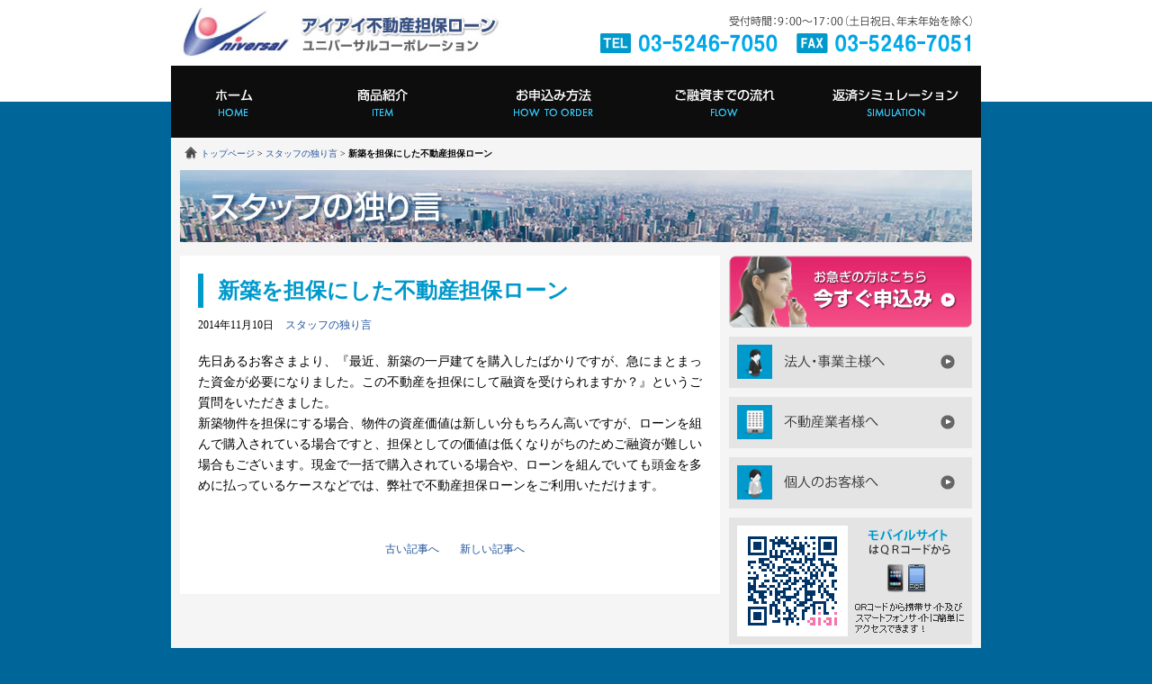

--- FILE ---
content_type: text/html; charset=UTF-8
request_url: https://www.universal-staff.info/%E3%82%B9%E3%82%BF%E3%83%83%E3%83%95%E3%81%AE%E7%8B%AC%E3%82%8A%E8%A8%80/staff/1552.html
body_size: 5704
content:
<!DOCTYPE html>
<html lang="ja">
<head>
<meta charset="UTF-8">
<title>新築を担保にした不動産担保ローン | 不動産担保ローン会社スタッフの独り言</title>
<link rel="apple-touch-icon" href="https://www.universal-staff.info/wp-content/themes/aiaiblog/images/touch-icon.png" />
<link rel="shortcut icon" href="https://www.universal-staff.info/wp-content/themes/aiaiblog/images/favicon.ico" />
<link rel="stylesheet" type="text/css" media="all" href="https://www.universal-staff.info/wp-content/themes/aiaiblog/style.css" />
<script src="http://ajax.googleapis.com/ajax/libs/jquery/1.4/jquery.min.js"></script>
<script type="text/javascript" src="http://www.aiai-universal.co.jp/js/jquery.nivo.slider.js"></script>
<script type="text/javascript">
$(window).load(function() {
    $('#slider').nivoSlider();
});
</script> 
<script type="text/javascript" src="http://www.aiai-universal.co.jp/js/smoothScroll.js"></script>
<!--[if lt IE 9]>
<script src="http://html5shim.googlecode.com/svn/trunk/html5.js"></script>
<![endif]-->
<meta name='robots' content='max-image-preview:large' />
<link rel='dns-prefetch' href='//s.w.org' />
<link rel="alternate" type="application/rss+xml" title="不動産担保ローン会社スタッフの独り言 &raquo; 新築を担保にした不動産担保ローン のコメントのフィード" href="https://www.universal-staff.info/%e3%82%b9%e3%82%bf%e3%83%83%e3%83%95%e3%81%ae%e7%8b%ac%e3%82%8a%e8%a8%80/staff/1552.html/feed" />
		<script type="text/javascript">
			window._wpemojiSettings = {"baseUrl":"https:\/\/s.w.org\/images\/core\/emoji\/13.1.0\/72x72\/","ext":".png","svgUrl":"https:\/\/s.w.org\/images\/core\/emoji\/13.1.0\/svg\/","svgExt":".svg","source":{"concatemoji":"https:\/\/www.universal-staff.info\/wp-includes\/js\/wp-emoji-release.min.js?ver=5.8.12"}};
			!function(e,a,t){var n,r,o,i=a.createElement("canvas"),p=i.getContext&&i.getContext("2d");function s(e,t){var a=String.fromCharCode;p.clearRect(0,0,i.width,i.height),p.fillText(a.apply(this,e),0,0);e=i.toDataURL();return p.clearRect(0,0,i.width,i.height),p.fillText(a.apply(this,t),0,0),e===i.toDataURL()}function c(e){var t=a.createElement("script");t.src=e,t.defer=t.type="text/javascript",a.getElementsByTagName("head")[0].appendChild(t)}for(o=Array("flag","emoji"),t.supports={everything:!0,everythingExceptFlag:!0},r=0;r<o.length;r++)t.supports[o[r]]=function(e){if(!p||!p.fillText)return!1;switch(p.textBaseline="top",p.font="600 32px Arial",e){case"flag":return s([127987,65039,8205,9895,65039],[127987,65039,8203,9895,65039])?!1:!s([55356,56826,55356,56819],[55356,56826,8203,55356,56819])&&!s([55356,57332,56128,56423,56128,56418,56128,56421,56128,56430,56128,56423,56128,56447],[55356,57332,8203,56128,56423,8203,56128,56418,8203,56128,56421,8203,56128,56430,8203,56128,56423,8203,56128,56447]);case"emoji":return!s([10084,65039,8205,55357,56613],[10084,65039,8203,55357,56613])}return!1}(o[r]),t.supports.everything=t.supports.everything&&t.supports[o[r]],"flag"!==o[r]&&(t.supports.everythingExceptFlag=t.supports.everythingExceptFlag&&t.supports[o[r]]);t.supports.everythingExceptFlag=t.supports.everythingExceptFlag&&!t.supports.flag,t.DOMReady=!1,t.readyCallback=function(){t.DOMReady=!0},t.supports.everything||(n=function(){t.readyCallback()},a.addEventListener?(a.addEventListener("DOMContentLoaded",n,!1),e.addEventListener("load",n,!1)):(e.attachEvent("onload",n),a.attachEvent("onreadystatechange",function(){"complete"===a.readyState&&t.readyCallback()})),(n=t.source||{}).concatemoji?c(n.concatemoji):n.wpemoji&&n.twemoji&&(c(n.twemoji),c(n.wpemoji)))}(window,document,window._wpemojiSettings);
		</script>
		<style type="text/css">
img.wp-smiley,
img.emoji {
	display: inline !important;
	border: none !important;
	box-shadow: none !important;
	height: 1em !important;
	width: 1em !important;
	margin: 0 .07em !important;
	vertical-align: -0.1em !important;
	background: none !important;
	padding: 0 !important;
}
</style>
	<link rel='stylesheet' id='wp-block-library-css'  href='https://www.universal-staff.info/wp-includes/css/dist/block-library/style.min.css?ver=5.8.12' type='text/css' media='all' />
<link rel="https://api.w.org/" href="https://www.universal-staff.info/wp-json/" /><link rel="alternate" type="application/json" href="https://www.universal-staff.info/wp-json/wp/v2/posts/1552" /><link rel="EditURI" type="application/rsd+xml" title="RSD" href="https://www.universal-staff.info/xmlrpc.php?rsd" />
<link rel="wlwmanifest" type="application/wlwmanifest+xml" href="https://www.universal-staff.info/wp-includes/wlwmanifest.xml" /> 
<meta name="generator" content="WordPress 5.8.12" />
<link rel="canonical" href="https://www.universal-staff.info/%e3%82%b9%e3%82%bf%e3%83%83%e3%83%95%e3%81%ae%e7%8b%ac%e3%82%8a%e8%a8%80/staff/1552.html" />
<link rel='shortlink' href='https://www.universal-staff.info/?p=1552' />
<link rel="alternate" type="application/json+oembed" href="https://www.universal-staff.info/wp-json/oembed/1.0/embed?url=https%3A%2F%2Fwww.universal-staff.info%2F%25e3%2582%25b9%25e3%2582%25bf%25e3%2583%2583%25e3%2583%2595%25e3%2581%25ae%25e7%258b%25ac%25e3%2582%258a%25e8%25a8%2580%2Fstaff%2F1552.html" />
<link rel="alternate" type="text/xml+oembed" href="https://www.universal-staff.info/wp-json/oembed/1.0/embed?url=https%3A%2F%2Fwww.universal-staff.info%2F%25e3%2582%25b9%25e3%2582%25bf%25e3%2583%2583%25e3%2583%2595%25e3%2581%25ae%25e7%258b%25ac%25e3%2582%258a%25e8%25a8%2580%2Fstaff%2F1552.html&#038;format=xml" />
</head>
<body id="top">

<!--全体 str-->
<div id="container">

<!-- ヘッダー str-->
<header>
<div id="header" class="clearfix">
<div id="logo"><a href="http://www.aiai-universal.co.jp/index.html">アイアイ不動産担保ローン　ユニバーサルコーポレーション</a></div>
<div id="tel_top">受付時間：9:00～17:00(土日祝日、年末年始を除く。)TEL:03-5246-7050 FAX:03-5246-7051</div>
</div>
</header>
<!-- ヘッダー end -->

<!-- メインナビ str-->
<nav>
<div id="main_navi">
<ul class="clearfix">
<li id="mn1"><a href="http://www.aiai-universal.co.jp/index.html">ホーム</a></li>
<li id="mn2"><a href="http://www.aiai-universal.co.jp/loan/index.html">商品紹介</a></li>
<li id="mn3"><a href="http://www.aiai-universal.co.jp/guide/method.html">お申込み方法</a></li>
<li id="mn4"><a href="http://www.aiai-universal.co.jp/guide/flow.html">ご融資までの流れ</a></li>
<li id="mn5"><a href="http://www.aiai-universal.co.jp/s-hensai.php">返済シミュレーション</a></li>
</ul>
</div>
</nav>
<!-- メインナビ end-->

<!-- コンテンツ str -->
<div id="contents">

<p id="topicpath">
<a href="https://www.universal-staff.info/">トップページ</a> &gt; <a href="https://www.universal-staff.info/category/%e3%82%b9%e3%82%bf%e3%83%83%e3%83%95%e3%81%ae%e7%8b%ac%e3%82%8a%e8%a8%80">スタッフの独り言</a> &gt; <strong class="current">新築を担保にした不動産担保ローン</strong></p>

<div id="upperimg"><img src="http://www.aiai-universal.co.jp/img/upperimg_staff.jpg" alt="" width="880" height="80" border="0" /></div>

<!-- メインボックス str -->
<div id="mainbox">

<!-- 白ボックス str -->
<div class="whiteblock">

                                                            <div class="post">
                              <h1 class="title">新築を担保にした不動産担保ローン</h1>
                              <div class="blog_info">
                                   <ul>
                                        <li class="cal">2014年11月10日</li>
                                        <li class="cat"><a href="https://www.universal-staff.info/category/%e3%82%b9%e3%82%bf%e3%83%83%e3%83%95%e3%81%ae%e7%8b%ac%e3%82%8a%e8%a8%80" rel="category tag">スタッフの独り言</a></li>
                                        <li class="tag"></li>
                                   </ul>
                                   <br class="clear" />
                              </div>
                              
                                                            
                              <p>先日あるお客さまより、『最近、新築の一戸建てを購入したばかりですが、急にまとまった資金が必要になりました。この不動産を担保にして融資を受けられますか？』というご質問をいただきました。<br />
新築物件を担保にする場合、物件の資産価値は新しい分もちろん高いですが、ローンを組んで購入されている場合ですと、担保としての価値は低くなりがちのためご融資が難しい場合もございます。現金で一括で購入されている場合や、ローンを組んでいても頭金を多めに払っているケースなどでは、弊社で不動産担保ローンをご利用いただけます。</p>
                         </div><!-- /.post -->
                         
                                            
                        <div class="nav-below">
                              <span class="nav-previous"><a href="https://www.universal-staff.info/%e3%82%b9%e3%82%bf%e3%83%83%e3%83%95%e3%81%ae%e7%8b%ac%e3%82%8a%e8%a8%80/staff/1550.html" rel="prev">古い記事へ</a></span>
                              <span class="nav-next"><a href="https://www.universal-staff.info/%e3%82%b9%e3%82%bf%e3%83%83%e3%83%95%e3%81%ae%e7%8b%ac%e3%82%8a%e8%a8%80/staff/1554.html" rel="next">新しい記事へ</a></span>
                         </div><!-- /.nav-below -->
 
<!-- Commetns -->                       
                                 <section id="comments">

        </section>

                     
                    

</div>
<!-- 白ボックス end -->

</div>
<!-- メインボックス end -->

<!-- サイドバー str -->
<div id="sidebar">

<div id="side_navi">
<ul>
<li id="sn1"><a href="http://www.aiai-universal.co.jp/loan/doui.html">今すぐにお申し込み</a></li>
<li id="sn2"><a href="http://www.aiai-universal.co.jp/guide/houjin.html">法人・事業主様へ</a></li>
<li id="sn3"><a href="http://www.aiai-universal.co.jp/guide/fudousan.html">不動産業者様へ</a></li>
<li id="sn4"><a href="http://www.aiai-universal.co.jp/guide/kojin.html">個人のお客様へ</a></li>
</ul>
</div>

<div id="qr">
<img src="http://www.aiai-universal.co.jp/img/qrcord.gif" alt="アイアイ不動産担保ローン モバイルサイト" width="270" height="141" border="0" />
</div>

<div id="jsfa"><img src="http://www.aiai-universal.co.jp/img/jsfa.gif" alt="日本貸金業協会 会員第001708号" width="252" height="52" border="0" />
<p>ユニバーサルコーポレーションは日本貸金業協会の会員です。日本貸金業協会会員　第001708号</p>
</div>

<p class="sb_text"><a href="http://www.aiai-universal.co.jp/adr.html">指定紛争解決機関について</a></p>

<div id="side_wp">
<ul class="side_wp_area">

		<li id="recent-posts-2" class="widget-container widget_recent_entries">
		<h2 class="widget-title">最近の投稿</h2>
		<ul>
											<li>
					<a href="https://www.universal-staff.info/%e3%82%b9%e3%82%bf%e3%83%83%e3%83%95%e3%81%ae%e7%8b%ac%e3%82%8a%e8%a8%80/staff/2185.html">親名義の家を担保にお金を借りたい</a>
									</li>
											<li>
					<a href="https://www.universal-staff.info/%e3%82%b9%e3%82%bf%e3%83%83%e3%83%95%e3%81%ae%e7%8b%ac%e3%82%8a%e8%a8%80/staff/2181.html">不動産担保ローンの返済日変更</a>
									</li>
											<li>
					<a href="https://www.universal-staff.info/%e3%82%b9%e3%82%bf%e3%83%83%e3%83%95%e3%81%ae%e7%8b%ac%e3%82%8a%e8%a8%80/staff/2183.html">農地担保ローンは可能なのか</a>
									</li>
											<li>
					<a href="https://www.universal-staff.info/%e3%82%b9%e3%82%bf%e3%83%83%e3%83%95%e3%81%ae%e7%8b%ac%e3%82%8a%e8%a8%80/staff/2178.html">共有で持っている土地を担保にお金は借りられるか</a>
									</li>
											<li>
					<a href="https://www.universal-staff.info/%e3%82%b9%e3%82%bf%e3%83%83%e3%83%95%e3%81%ae%e7%8b%ac%e3%82%8a%e8%a8%80/staff/2176.html">妻名義の不動産を担保化する</a>
									</li>
					</ul>

		</li><li id="archives-2" class="widget-container widget_archive"><h2 class="widget-title">アーカイブ</h2>
			<ul>
					<li><a href='https://www.universal-staff.info/date/2015/12'>2015年12月</a></li>
	<li><a href='https://www.universal-staff.info/date/2015/11'>2015年11月</a></li>
	<li><a href='https://www.universal-staff.info/date/2015/10'>2015年10月</a></li>
	<li><a href='https://www.universal-staff.info/date/2015/09'>2015年9月</a></li>
	<li><a href='https://www.universal-staff.info/date/2015/08'>2015年8月</a></li>
	<li><a href='https://www.universal-staff.info/date/2015/07'>2015年7月</a></li>
	<li><a href='https://www.universal-staff.info/date/2015/06'>2015年6月</a></li>
	<li><a href='https://www.universal-staff.info/date/2015/05'>2015年5月</a></li>
	<li><a href='https://www.universal-staff.info/date/2015/04'>2015年4月</a></li>
	<li><a href='https://www.universal-staff.info/date/2015/03'>2015年3月</a></li>
	<li><a href='https://www.universal-staff.info/date/2015/02'>2015年2月</a></li>
	<li><a href='https://www.universal-staff.info/date/2015/01'>2015年1月</a></li>
	<li><a href='https://www.universal-staff.info/date/2014/12'>2014年12月</a></li>
	<li><a href='https://www.universal-staff.info/date/2014/11'>2014年11月</a></li>
	<li><a href='https://www.universal-staff.info/date/2014/10'>2014年10月</a></li>
	<li><a href='https://www.universal-staff.info/date/2014/09'>2014年9月</a></li>
	<li><a href='https://www.universal-staff.info/date/2014/08'>2014年8月</a></li>
	<li><a href='https://www.universal-staff.info/date/2014/07'>2014年7月</a></li>
	<li><a href='https://www.universal-staff.info/date/2014/06'>2014年6月</a></li>
	<li><a href='https://www.universal-staff.info/date/2014/05'>2014年5月</a></li>
	<li><a href='https://www.universal-staff.info/date/2014/04'>2014年4月</a></li>
	<li><a href='https://www.universal-staff.info/date/2014/03'>2014年3月</a></li>
	<li><a href='https://www.universal-staff.info/date/2014/02'>2014年2月</a></li>
	<li><a href='https://www.universal-staff.info/date/2014/01'>2014年1月</a></li>
	<li><a href='https://www.universal-staff.info/date/2013/12'>2013年12月</a></li>
	<li><a href='https://www.universal-staff.info/date/2013/11'>2013年11月</a></li>
	<li><a href='https://www.universal-staff.info/date/2013/10'>2013年10月</a></li>
	<li><a href='https://www.universal-staff.info/date/2013/09'>2013年9月</a></li>
	<li><a href='https://www.universal-staff.info/date/2013/08'>2013年8月</a></li>
	<li><a href='https://www.universal-staff.info/date/2013/07'>2013年7月</a></li>
	<li><a href='https://www.universal-staff.info/date/2013/06'>2013年6月</a></li>
	<li><a href='https://www.universal-staff.info/date/2013/05'>2013年5月</a></li>
	<li><a href='https://www.universal-staff.info/date/2013/04'>2013年4月</a></li>
	<li><a href='https://www.universal-staff.info/date/2013/03'>2013年3月</a></li>
	<li><a href='https://www.universal-staff.info/date/2013/02'>2013年2月</a></li>
	<li><a href='https://www.universal-staff.info/date/2013/01'>2013年1月</a></li>
	<li><a href='https://www.universal-staff.info/date/2012/12'>2012年12月</a></li>
	<li><a href='https://www.universal-staff.info/date/2012/11'>2012年11月</a></li>
	<li><a href='https://www.universal-staff.info/date/2012/10'>2012年10月</a></li>
	<li><a href='https://www.universal-staff.info/date/2012/09'>2012年9月</a></li>
	<li><a href='https://www.universal-staff.info/date/2012/08'>2012年8月</a></li>
			</ul>

			</li><li id="categories-2" class="widget-container widget_categories"><h2 class="widget-title">カテゴリー</h2>
			<ul>
					<li class="cat-item cat-item-3"><a href="https://www.universal-staff.info/category/%e3%82%b9%e3%82%bf%e3%83%83%e3%83%95%e3%81%ae%e7%8b%ac%e3%82%8a%e8%a8%80">スタッフの独り言</a>
</li>
	<li class="cat-item cat-item-1"><a href="https://www.universal-staff.info/category/%e6%9c%aa%e5%88%86%e9%a1%9e">未分類</a>
</li>
			</ul>

			</li><li id="linkcat-4" class="widget-container widget_links"><h2 class="widget-title">おすすめリンク</h2>
	<ul class='xoxo blogroll'>
<li><a href="http://www.cocomi.net/" target="_blank">ビジネスローン</a></li>

	</ul>
</li>

    <li><h2 class="widget-title">ブログ</h2>	
        <ul>
         <li><a href="http://www.aiai-universal.info/">よくある質問Q&A</a></li>
         <li><a href="http://www.universalcorp.info/">ユニバーサルコーポレーションよりお知らせ</a></li>
         <li><a href="http://www.fudousannews.info/">不動産ニュース</a></li>
         <li><a href="http://www.fudosanyougo.info/">不動産担保ローン用語集</a></li>
         <li><a href="http://www.kinyunews.info/">金融関連ニュース</a></li>
        </ul>
    </li>

</ul>


</div>

</div>
<!-- サイドバー end -->
<div class="clr"></div>
</div>
<!-- コンテンツ end -->

<!-- フッター str -->
<footer id="footer">
<div id="pagescroll"><a href="#top">このページの先頭へ</a></div>
<div id="underlink" class="clearfix">
<dl class="underlink1">
<dt><a href="http://www.aiai-universal.co.jp/index.html">アイアイ不動産担保ローン　HOME</a></dt>
<dd><a href="http://www.aiai-universal.co.jp/sitemap.html">サイトマップ</a></dd>
<dd><a href="http://www.aiai-universal.co.jp/company.html">会社情報</a></dd>
<dd><a href="http://www.aiai-universal.co.jp/privacy.html">個人情報の取り扱いについて</a></dd>
<dd><a href="https://www.aiai-universal.co.jp/contact/form.cgi">お問い合わせ</a></dd>
<dd><a href="http://www.aiai-universal.co.jp/blog/index.html" target="_blank">不動産担保ローンブログ</a></dd>
<dd><a href="http://www.fudosandeloan.com/" target="_blank">不動産担保</a></dd>
</dl>
<dl class="underlink1">
<dt>はじめてご利用のお客様へ</dt>
<dd><a href="http://www.aiai-universal.co.jp/guide/index.html">不動産担保ローンの特徴</a></dd>
<dd><a href="http://www.aiai-universal.co.jp/guide/example.html">融資事例紹介</a></dd>
<dd><a href="http://www.aiai-universal.co.jp/guide/flow.html">ご融資までの流れ</a></dd>
<dd><a href="http://www.aiai-universal.co.jp/s-hensai.php">返済シミュレーション</a></dd>
<dd><a href="http://www.aiai-universal.co.jp/guide/method.html">お申込み方法</a></dd>
<dd><a href="http://www.aiai-universal.co.jp/guide/houjin.html">法人・事業主様へ</a></dd>
<dd><a href="http://www.aiai-universal.co.jp/guide/fudousan.html">不動産業者様へ</a></dd>
<dd><a href="http://www.aiai-universal.co.jp/guide/kojin.html">個人のお客様へ</a></dd>
</dl>
<dl class="underlink1">
<dt><a href="http://www.aiai-universal.co.jp/loan/index.html">商品紹介</a></dt>
<dd><a href="http://www.aiai-universal.co.jp/loan/business.html">事業者向け不動産担保ローン　ビジネスプラン</a></dd>
<dd><a href="http://www.aiai-universal.co.jp/loan/business_estate.html">不動産業者向け不動産担保ローン　ビジネスエステートプラン</a></dd>
<dd><a href="http://www.aiai-universal.co.jp/loan/estate.html">不動産購入向け不動産担保ローン　エステートプラン</a></dd>
<dd><a href="http://www.aiai-universal.co.jp/loan/change.html">借換え向け不動産担保ローン　チェンジプラン</a></dd>
<dd><a href="http://www.aiai-universal.co.jp/loan/asist.html">不動産売却までのつなぎ資金ローン　アシストプラン</a></dd>
<dd><a href="http://www.aiai-universal.co.jp/loan/free1000.html">個人向け不動産担保ローン　フリープラン1000</a></dd>
<dd><a href="http://www.aiai-universal.co.jp/loan/free5000.html">個人向け不動産担保ローン　フリープラン5000</a></dd>
<dd><a href="http://www.aiai-universal.co.jp/loan/freemax.html">個人向け不動産担保ローン　フリープランMAX</a></dd>
</dl>
</div>

<div id="credit"><img src="http://www.aiai-universal.co.jp/img/copyrights.gif" alt="登録番号：東京都知事(7)第18000号　日本貸金業協会会員　第001708号" width="900" height="60" border="0" /></div>

</footer>
<!-- フッター end -->

</div>
<!-- 全体 end -->

<div id="acc">
<!-- Google アナリティクス str -->
<script type="text/javascript">

  var _gaq = _gaq || [];
  _gaq.push(['_setAccount', 'UA-36803055-1']);
  _gaq.push(['_trackPageview']);

  (function() {
    var ga = document.createElement('script'); ga.type = 'text/javascript'; ga.async = true;
    ga.src = ('https:' == document.location.protocol ? 'https://ssl' : 'http://www') + '.google-analytics.com/ga.js';
    var s = document.getElementsByTagName('script')[0]; s.parentNode.insertBefore(ga, s);
  })();

</script>
<!-- Google アナリティクス end -->
</div>
   
</body>
</html>


--- FILE ---
content_type: text/css
request_url: https://www.universal-staff.info/wp-content/themes/aiaiblog/style.css
body_size: 202
content:
@charset "UTF-8";
/*
Theme Name: Aiaiblog
Theme URI: www.universalcorp.info
Description: This is our original theme.
*/
@import url(css/html5reset-1.6.1.css);
@import url(css/base.css);
@import url(css/clearfix.css);
@import url(css/default.css);
@import url(css/nivo-slider.css);
@import url(css/style.css);



--- FILE ---
content_type: text/css
request_url: https://www.universal-staff.info/wp-content/themes/aiaiblog/css/base.css
body_size: 4685
content:
@charset "utf-8";

/* フォント
---------------------------------------------------- */
body {font-size:62.5%; "Hiragino Kaku Gothic Pro","ヒラギノ角ゴ Pro W3","Meiryo","メイリオ","ＭＳ Ｐゴシック","Helvetica","Arial",sans-serif;}

table {font-size:inherit;font:100%;}

pre,code,kbd,samp,tt{font-family:monospace;*font-size:108%;line-height:100%;}

/* ベーススタイル
---------------------------------------------------- */
body {
  text-align:center;
  background:url(../img/conback.gif) repeat-x #006699;
  line-height:1.6;
}

#container {
  width:900px;
  margin:0 auto;
  text-align:left;
  background:#F5F5F5;
}

h1,h2,h3,h4,h5,h6 {font-size:1.2em;font-weight:normal;}
  
p {font-weight:normal;}
  
a {outline:none;}

label {cursor:pointer;}

.cursor{cursor: pointer;}
  
.clr{clear:both;}

.pink {color:#F36;}
.red {color:#CC0000;}

ul {list-style:none;}
    
/* リンク
---------------------------------------------------- */
a:link {
  color:#20529B;
  background:transparent;
  text-decoration:none;
}
a:visited {
  color:#20529B;
  background:transparent;
  text-decoration:none;
}
a:hover, a:active {
  color:#84A9E6;
  background:transparent;
  text-decoration:underline;
}

/* clearfix設定
---------------------------------------------------- */
.clearfix:after{
  content:".";
  display:block;
  height:0;
  clear:both;
  visibility:hidden;
}

.clearfix{display:inline-block;}

/*Hides from IE-mac \*/
/**html.clearfix{height:1%;}*/
.clearfix{display:block;}
/*End hide from IE-mac */

/* ヘッダー
---------------------------------------------------- */
#header {
  width:900px;
  height:73px;
  background:#FFF;
}

#logo {
  float:left;
}

#logo a{
  background:url(../img/logo.jpg) no-repeat left top;
  display:block;
  width:373px;
  height:73px;
  text-indent:-9999px;
  text-decoration:none;
}

#tel_top{
  float:right;
  width:434px;
  height:73px;
  background:url(../img/tel.gif) no-repeat left top;
  text-indent:-9999px;
}


#main_navi {
  width:900px;
  height:80px;
}

#main_navi ul{}

#main_navi li{float:left;}
  
#main_navi a{
  display:block;
  height:80px;
  text-indent:-9999px;
  background-image:url(../img/main_navi.gif);
  background-position:left top;
  text-decoration:none;
}

#mn1 a{width:140px;background-position:0 0;}
#mn2 a{width:190px;background-position:-140px 0;}
#mn3 a{width:190px;background-position:-330px 0;}
#mn4 a{width:190px;background-position:-520px 0;}
#mn5 a{width:190px;background-position:-710px 0;}
#mn1 a:hover{background-position:0 -80px;}
#mn2 a:hover{background-position:-140px -80px;}
#mn3 a:hover{background-position:-330px -80px;}
#mn4 a:hover{background-position:-520px -80px;}
#mn5 a:hover{background-position:-710px -80px;}

/* センターボックス
---------------------------------------------------- */
#contents {
  margin:10px;
}

#mainbox {
  float:left;
  width:600px;
  font-size:1.2em;
}

#sidebar {
  float:right;
  width:270px;
}

/* サイドバー
---------------------------------------------------- */
#side_navi {width:270px;}

#side_navi ul {list-style:none;}

#side_navi li {text-indent:-9999px;margin-bottom:10px;}

#side_navi li#sn1 a{
  text-decoration:none;
  display:block;
  width:270px;
  height:80px;
  background:url(../img/sb_imasugu.jpg) no-repeat 0 0;
}
#side_navi li#sn1 a:hover {background:url(../img/sb_imasugu.jpg) no-repeat 0 -80px;}

#side_navi li#sn2 a{
  text-decoration:none;
  display:block;
  width:270px;
  height:57px;
  background:url(../img/sb_houjin.gif) no-repeat 0 0;
}
#side_navi li#sn2 a:hover {background:url(../img/sb_houjin.gif) no-repeat 0 -57px;}

#side_navi li#sn3 a{
  text-decoration:none;
  display:block;
  width:270px;
  height:57px;
  background:url(../img/sb_fudousan.gif) no-repeat 0 0;
}
#side_navi li#sn3 a:hover {background:url(../img/sb_fudousan.gif) no-repeat 0 -57px;}

#side_navi li#sn4 a{
  text-decoration:none;
  display:block;
  width:270px;
  height:57px;
  background:url(../img/sb_kojin.gif) no-repeat 0 0;
}
#side_navi li#sn4 a:hover {background:url(../img/sb_kojin.gif) no-repeat 0 -57px;}

#side_wp {width:270px;margin:15px 0 0;background:#E4E4E4;}
#side_wp ul.side_wp_area {padding:9px;}
#side_wp li {font-size:1.1em;}
#side_wp li a{padding-left:10px;background:url(../img/ic_gray.gif) no-repeat left center;line-height:1.8;}
#side_wp p{font-weight:bold;line-height:2.0;}

/* SSL証明書
---------------------------------------------------- */
#geotrust {
  width:252px;
  padding:7px 9px;
  text-align:center;
  background:#E4E4E4;
  margin-bottom:10px;
}

#geotrust #geol{
  float:left;
}

#geotrust #geor{
  float:right;
}

#geotrust #geor{
  text-align:left;
  line-height:1.2;
  margin:2px 0 0 8px;
  width:124px;
  color:#333;
}

/* QRコード
---------------------------------------------------- */
#qr {width:270px;margin-bottom:10px;}

/* グリーンサイトライセンス
---------------------------------------------------- */
#gsl {
  width:254px;
  padding:8px;
  margin-bottom:10px;
  background:#E4E4E4;
}

#gsl #gsll{
  float:left;
}

#gsl #gslr{
  float:right;
}

/* 日本貸金業協会
---------------------------------------------------- */
#jsfa {
  width:254px;
  padding:8px;
  margin-bottom:10px;
  background:#E4E4E4;
}

/* サイドバーテキストリンク
---------------------------------------------------- */
p.sb_text {padding-left:8px;font-size:1.2em;}
p.sb_text a{padding-left:10px;background:url(../img/ic_gray.gif) no-repeat left center;}

/* アクセス解析
---------------------------------------------------- */
#acc {display:none;}

/* パンくずリスト　
---------------------------------------------------- */
#topicpath {
  padding-left:18px;
  background:url(../img/ic_home.gif) no-repeat;
  margin:0 0 10px 5px;
}

/* 各ページの上部イメージ画像　
---------------------------------------------------- */
#upperimg {
  margin-bottom:10px;
}

/* ページ上部へのリンクボタン　
---------------------------------------------------- */
#pagescroll {
  margin:20px 0 0;
  padding-left:700px;
}

#pagescroll a{
  background:url(../img/pagescroll.gif) no-repeat left top;
  display:block;
  width:150px;
  height:26px;
  text-indent:-9999px;
  text-decoration:none;
}

#pagescroll a:hover{background-position:0px -26px;}

/* フッター
---------------------------------------------------- */
#footer {width:900px;}

#footer div#underlink {background:#333;color:#CCC;padding:30px 0 30px 30px;}
#footer div#underlink a{color:#CCC;text-decoration:underline;}
#footer dl.underlink1 {
  float:left;
  font-size:1.2em;
  padding-right:50px;
}

#footer dl.underlink1 dt {border-left:4px solid #0099CC;padding-left:8px;margin-bottom:4px; line-height:1.4;}
#footer dl.underlink1 dd {padding-left:12px;  line-height:1.8;}
#credit {}


/*****************************************************/
/*　　　　　　　　　メインコンテンツ                 */
/*****************************************************/

.whiteblock{background:#FFF;padding:10px;margin-bottom:10px;}

.whiteblock p{font-size:1.2em;}

.grayblock{background:#F5F5F5;padding:10px;}
.grayblock p.f14{font-size:1.4em;}
.grayblock p.f12{font-size:1.2em;}
.grayblock p.f10{font-size:1.0em;}

h1{margin-bottom:20px;}
h1.toplogo{margin-bottom:0;}

p.info1{padding-left:12px; line-height:1.8;}
p.info2{padding-left:12px; line-height:1.8;font-size:1.2em;margin-bottom:10px;}

/* TOPページ
---------------------------------------------------- */

h2#hajimete{  
  width:580px;
  height:60px;
  text-indent:-9999px;
  background:url(../img/t_hajimete.gif) no-repeat;
  margin-bottom:20px;
}

#btn_tokucho{float:left;margin-bottom:10px;}
#btn_tokucho a{ 
  display:block;
  width:285px;
  height:70px;
  text-indent:-9999px;
  background:url(../img/btn_tokucho.gif) no-repeat;
}
#btn_tokucho a:hover{background-position:0 -70px;}

#btn_jirei{float:right;margin-bottom:10px;}
#btn_jirei a{ 
  display:block;
  width:285px;
  height:70px;
  text-indent:-9999px;
  background:url(../img/btn_jirei.gif) no-repeat;
}
#btn_jirei a:hover{background-position:0 -70px;}

#btn_flow{float:left;}
#btn_flow a{ 
  display:block;
  width:285px;
  height:70px;
  text-indent:-9999px;
  background:url(../img/btn_flow.gif) no-repeat;
}
#btn_flow a:hover{background-position:0 -70px;}

#btn_simu{float:right;}
#btn_simu a{ 
  display:block;
  width:285px;
  height:70px;
  text-indent:-9999px;
  background:url(../img/btn_simu.gif) no-repeat;
}
#btn_simu a:hover{background-position:0 -70px;}

h2#oshirase{  
  width:580px;
  height:60px;
  text-indent:-9999px;
  background:url(../img/t_oshirase.gif) no-repeat;
  margin-bottom:20px;
}

h2#news{  
  width:580px;
  height:60px;
  text-indent:-9999px;
  background:url(../img/t_news.gif) no-repeat;
  margin-bottom:20px;
}

ul.newslist{font-size:1.0em;}
ul.newslist li{
  padding-left:24px;
  background:url(../img/ic_news.gif) no-repeat left center;
  line-height:2.0;
}

h2#shohin{  
  width:580px;
  height:60px;
  text-indent:-9999px;
  background:url(../img/t_shohin.gif) no-repeat;
  margin-bottom:20px;
}

#btn_item1{float:left;margin-bottom:10px;}
#btn_item1 a{ 
  display:block;
  width:285px;
  height:140px;
  text-indent:-9999px;
  background:url(../img/btn_item1.gif) no-repeat;
}
#btn_item1 a:hover{background-position:0 -140px;}

#btn_item2{float:right;margin-bottom:10px;}
#btn_item2 a{ 
  display:block;
  width:285px;
  height:140px;
  text-indent:-9999px;
  background:url(../img/btn_item2.gif) no-repeat;
}
#btn_item2 a:hover{background-position:0 -140px;}

#btn_item3{float:left;margin-bottom:10px;}
#btn_item3 a{ 
  display:block;
  width:285px;
  height:140px;
  text-indent:-9999px;
  background:url(../img/btn_item3.gif) no-repeat;
}
#btn_item3 a:hover{background-position:0 -140px;}

#btn_item4{float:right;margin-bottom:10px;}
#btn_item4 a{ 
  display:block;
  width:285px;
  height:140px;
  text-indent:-9999px;
  background:url(../img/btn_item4.gif) no-repeat;
}
#btn_item4 a:hover{background-position:0 -140px;}

#btn_item5{float:left;margin-bottom:10px;}
#btn_item5 a{ 
  display:block;
  width:285px;
  height:140px;
  text-indent:-9999px;
  background:url(../img/btn_item5.gif) no-repeat;
}
#btn_item5 a:hover{background-position:0 -140px;}

#btn_item6{float:right;margin-bottom:10px;}
#btn_item6 a{ 
  display:block;
  width:285px;
  height:140px;
  text-indent:-9999px;
  background:url(../img/btn_item6.gif) no-repeat;
}
#btn_item6 a:hover{background-position:0 -140px;}

#btn_item7{float:left;margin-bottom:10px;}
#btn_item7 a{ 
  display:block;
  width:285px;
  height:140px;
  text-indent:-9999px;
  background:url(../img/btn_item7.gif) no-repeat;
}
#btn_item7 a:hover{background-position:0 -140px;}

#btn_item8{float:right;margin-bottom:10px;}
#btn_item8 a{ 
  display:block;
  width:285px;
  height:140px;
  text-indent:-9999px;
  background:url(../img/btn_item8.gif) no-repeat;
}
#btn_item8 a:hover{background-position:0 -140px;}

/* お申込みフォーム
---------------------------------------------------- */
h1#webentry{  
  width:580px;
  height:60px;
  text-indent:-9999px;
  background:url(../img/t_webentry.gif) no-repeat;
}

h1#webentry_kakunin{  
  width:580px;
  height:60px;
  text-indent:-9999px;
  background:url(../img/t_webentry_kakunin.gif) no-repeat;
}

h1#webentry_error{  
  width:580px;
  height:60px;
  text-indent:-9999px;
  background:url(../img/t_webentry_error.gif) no-repeat;
}

h1#webentry_thanks{  
  width:580px;
  height:60px;
  text-indent:-9999px;
  background:url(../img/t_webentry_thanks.gif) no-repeat;
}

p.formbtn{text-align:center;margin:20px auto 10px;}
p.formbar{background:#069;color:#FFFFFF;line-height:2.0;padding-left:12px;}

#tel_yn_disp{display:none;}

/* フォームのテーブル
---------------------------------------------------- */
.formt {text-align:left;margin:8px auto 0;}
.formt .font01 {font-size:0.9em;}
.formt th {background:#DCEBF5;padding:3px 6px 3px 6px;font-weight:normal;text-align:left;border-bottom:1px #FFFFFF solid;}
.formt table td {background:#F8F8F8;padding:3px 6px 3px 6px;text-align:left;border-bottom:1px #FFFFFF solid;}
.formt table td.obi {background:#777777;color:#FFF;}

/* お問い合わせフォーム
---------------------------------------------------- */
h1#contact{  
  width:580px;
  height:60px;
  text-indent:-9999px;
  background:url(../img/t_contact.gif) no-repeat;
}

h1#contact_kakunin{  
  width:580px;
  height:60px;
  text-indent:-9999px;
  background:url(../img/t_contact_kakunin.gif) no-repeat;
}

h1#contact_error{  
  width:580px;
  height:60px;
  text-indent:-9999px;
  background:url(../img/t_contact_error.gif) no-repeat;
}

h1#contact_thanks{  
  width:580px;
  height:60px;
  text-indent:-9999px;
  background:url(../img/t_contact_thanks.gif) no-repeat;
}

/* 商品ページ共通
---------------------------------------------------- */
h1#shohin2{  
  width:580px;
  height:60px;
  text-indent:-9999px;
  background:url(../img/t_shohin.gif) no-repeat;
}

h2#tokucho{  
  width:580px;
  height:43px;
  text-indent:-9999px;
  background:url(../img/ts_tokucho.gif) no-repeat;
}

h2#joken{  
  width:580px;
  height:43px;
  text-indent:-9999px;
  background:url(../img/ts_joken.gif) no-repeat;
  margin-top:20px;
}

.t_joken{  
  border-top:1px #CCC solid;
  border-left:1px #CCC solid;
}
.t_joken th{  
  background:#F5F5F5;
  text-align:left;
  font-weight:normal;
  border-right:1px #CCC solid;
  border-bottom:1px #CCC solid;
  padding:20px;
  font-size:1.6em; 
}
.t_joken td{  
  background:#FFF;
  border-right:1px #CCC solid;
  border-bottom:1px #CCC solid;
  padding:20px;
  font-size:1.6em;
}

#applicationbox {text-align:center;margin-top:30px;margin-bottom:30px;}

#applicationbox a{
  text-decoration:none;
  display:block;
  width:468px;
  height:80px;
  background:url(../img/application.jpg) no-repeat 0 0;
  text-indent:-9999px;
  margin:0 auto;
}
#applicationbox a:hover {background:url(../img/application.jpg) no-repeat 0 -80px;}


/* 商品ページの各商品タイトル部分
---------------------------------------------------- */
h1#item1{  
  width:580px;
  height:60px;
  text-indent:-9999px;
  background:url(../img/t_item1.gif) no-repeat;
}

h1#item2{  
  width:580px;
  height:60px;
  text-indent:-9999px;
  background:url(../img/t_item2.gif) no-repeat;
}

h1#item3{  
  width:580px;
  height:60px;
  text-indent:-9999px;
  background:url(../img/t_item3.gif) no-repeat;
}

h1#item4{  
  width:580px;
  height:60px;
  text-indent:-9999px;
  background:url(../img/t_item4.gif) no-repeat;
}

h1#item5{  
  width:580px;
  height:60px;
  text-indent:-9999px;
  background:url(../img/t_item5.gif) no-repeat;
}

h1#item6{  
  width:580px;
  height:60px;
  text-indent:-9999px;
  background:url(../img/t_item6.gif) no-repeat;
}

h1#item7{  
  width:580px;
  height:60px;
  text-indent:-9999px;
  background:url(../img/t_item7.gif) no-repeat;
}

h1#item8{  
  width:580px;
  height:60px;
  text-indent:-9999px;
  background:url(../img/t_item8.gif) no-repeat;
}

/* 同意事項
---------------------------------------------------- */
h1#doui{  
  width:580px;
  height:60px;
  text-indent:-9999px;
  background:url(../img/t_doui.gif) no-repeat;
}

#dobox {
  overflow:auto;
  height:384px;
  background:#F5F5F5;padding:10px;
}

#douibox {text-align:center;margin-top:30px;margin-bottom:30px;}

#douibox a{
  text-decoration:none;
  display:block;
  width:468px;
  height:80px;
  background:url(../img/doui_btn.jpg) no-repeat 0 0;
  text-indent:-9999px;
  margin:0 auto;
}
#douibox a:hover {background:url(../img/doui_btn.jpg) no-repeat 0 -80px;}

/* 返済シミュレーション
---------------------------------------------------- */
h1#hensai{  
  width:580px;
  height:60px;
  text-indent:-9999px;
  background:url(../img/t_hensai.gif) no-repeat;
}

h1#hensai2{  
  width:580px;
  height:60px;
  text-indent:-9999px;
  background:url(../img/t_hensai2.gif) no-repeat;
}

#sim{
  width:580px;
  margin:20px 0;
}

#sim #simleft{
  float:left;
  width:290px;
  text-align:center;
}

#sim #simright{
  float:left;
  width:290px;
  text-align:center;
}

.simbox{
  width:580px;
  background:#F5F5F5;
}
.simbox ul{padding:20px 0;}
.simbox ul li{padding-left:20px;line-height:1.8;}

.simbox2{
  width:580px;
  margin-top:20px;
  background:#F5F5F5;
}
.simbox2 ul{padding:20px 0;}
.simbox2 ul li{padding-left:20px;line-height:1.8;}


.hp{
  margin-left:16px;
  padding:10px 0 10px 20px;
  background:url(../img/ic_pink2.gif) no-repeat left center;
}

.hstable{
  line-height:30px;
  margin-left:20px;
}

p.hs{
  line-height:30px;
  padding:0 20px;
  color:#F36;
  margin-bottom:4px;
}

.hensaiimg{
  padding:0 20px;
  margin-bottom:10px;
}

.simbox li.kekka{font-size:1.4em;}

/* 会社情報
---------------------------------------------------- */
h1#company{  
  width:580px;
  height:60px;
  text-indent:-9999px;
  background:url(../img/t_company.gif) no-repeat;
}

.t_company{  
  border-top:1px #CCC solid;
  border-left:1px #CCC solid;
  margin-bottom:20px;
}
.t_company th{  
  background:#F5F5F5;
  text-align:left;
  font-weight:normal;
  border-right:1px #CCC solid;
  border-bottom:1px #CCC solid;
  padding:10px;
  font-size:1.4em; 
}
.t_company td{  
  background:#FFF;
  border-right:1px #CCC solid;
  border-bottom:1px #CCC solid;
  padding:10px;
  font-size:1.4em;
}

h2#profile{  
  width:580px;
  height:43px;
  text-indent:-9999px;
  background:url(../img/ts_profile.gif) no-repeat;
}

h2#kashikin{  
  width:580px;
  height:43px;
  text-indent:-9999px;
  background:url(../img/ts_kashikin.gif) no-repeat;
}

/* 個人情報保護方針
---------------------------------------------------- */
h1#privacy{  
  width:580px;
  height:60px;
  text-indent:-9999px;
  background:url(../img/t_privacy.gif) no-repeat;
}

h2#privacy1{  
  width:580px;
  height:43px;
  text-indent:-9999px;
  background:url(../img/ts_privacy1.gif) no-repeat;
}

h2#privacy2{  
  width:580px;
  height:43px;
  text-indent:-9999px;
  background:url(../img/ts_privacy2.gif) no-repeat;
  margin-top:20px;
}

h2#privacy3{  
  width:580px;
  height:43px;
  text-indent:-9999px;
  background:url(../img/ts_privacy3.gif) no-repeat;
  margin-top:20px;
}

/* 不動産担保ローンの特徴
---------------------------------------------------- */
h1#feature{  
  width:580px;
  height:60px;
  text-indent:-9999px;
  background:url(../img/t_feature.gif) no-repeat;
}

h2#toha{  
  width:580px;
  height:43px;
  text-indent:-9999px;
  background:url(../img/ts_toha.gif) no-repeat;
  margin-top:20px;
}

h2#teikinri{  
  width:580px;
  height:43px;
  text-indent:-9999px;
  background:url(../img/ts_teikinri.gif) no-repeat;
  margin-top:20px;
}

h2#dekinai{  
  width:580px;
  height:43px;
  text-indent:-9999px;
  background:url(../img/ts_dekinai.gif) no-repeat;
  margin-top:20px;
}

h2#shohiyou{  
  width:580px;
  height:43px;
  text-indent:-9999px;
  background:url(../img/ts_shohiyou.gif) no-repeat;
  margin-top:20px;
}

h2#maeni{  
  width:580px;
  height:43px;
  text-indent:-9999px;
  background:url(../img/ts_maeni.gif) no-repeat;
  margin-top:20px;
}

/* 融資事例紹介
---------------------------------------------------- */
h1#example{  
  width:580px;
  height:60px;
  text-indent:-9999px;
  background:url(../img/t_example.gif) no-repeat;
}

h2#case1{  
  width:580px;
  height:43px;
  text-indent:-9999px;
  background:url(../img/ts_case1.gif) no-repeat;
  margin-top:20px;
}

h2#case2{  
  width:580px;
  height:43px;
  text-indent:-9999px;
  background:url(../img/ts_case2.gif) no-repeat;
  margin-top:20px;
}

h2#case3{  
  width:580px;
  height:43px;
  text-indent:-9999px;
  background:url(../img/ts_case3.gif) no-repeat;
  margin-top:20px;
}

h2#case4{  
  width:580px;
  height:43px;
  text-indent:-9999px;
  background:url(../img/ts_case4.gif) no-repeat;
  margin-top:20px;
}

p.exbox{
  float:left;
  width:430px;
  height:157px;
  background:#F5F5F5;
  padding:10px;
  font-size:1.2em;
  margin-left:10px;
  moz-border-radius:10px;
  -webkit-border-radius:10px;
  border-radius:10px;
}

img.exph{float:left;margin-left:10px;}

p.exbox2{
  float:right;
  width:430px;
  height:157px;
  background:#F5F5F5;
  padding:10px;
  font-size:1.2em;
  margin-right:10px;
  moz-border-radius:10px;
  -webkit-border-radius:10px;
  border-radius:10px;
}

img.exph2{float:right;margin-right:10px;}

/* ご融資までの流れ
---------------------------------------------------- */
h1#flow{  
  width:580px;
  height:60px;
  text-indent:-9999px;
  background:url(../img/t_flow.gif) no-repeat;
}

.step{border:1px solid #CCC;padding:10px;margin-bottom:6px;}
.step p{background:#F5F5F5;padding:10px;font-size:1.2em;}

h2#step1{
  width:287px;
  height:50px;
  text-indent:-9999px;
  background:url(../img/ts_step1.jpg) no-repeat;
}

h2#step2{
  width:287px;
  height:50px;
  text-indent:-9999px;
  background:url(../img/ts_step2.jpg) no-repeat;
}

h2#step3{
  width:287px;
  height:50px;
  text-indent:-9999px;
  background:url(../img/ts_step3.jpg) no-repeat;
}

h2#step4{
  width:287px;
  height:50px;
  text-indent:-9999px;
  background:url(../img/ts_step4.jpg) no-repeat;
}

h2#step5{
  width:287px;
  height:50px;
  text-indent:-9999px;
  background:url(../img/ts_step5.jpg) no-repeat;
}

h2#step6{
  width:287px;
  height:50px;
  text-indent:-9999px;
  background:url(../img/ts_step6.jpg) no-repeat;
}


/* お申込み方法
---------------------------------------------------- */
h1#method{  
  width:580px;
  height:60px;
  text-indent:-9999px;
  background:url(../img/t_method.gif) no-repeat;
}

.how{border:1px solid #CCC;padding:10px;margin-bottom:20px;}
.how p{background:#F5F5F5;padding:10px;font-size:1.2em;}

h2#method1{
  width:380px;
  height:50px;
  text-indent:-9999px;
  background:url(../img/ts_method1.jpg) no-repeat;
}

h2#method2{
  width:380px;
  height:50px;
  text-indent:-9999px;
  background:url(../img/ts_method2.jpg) no-repeat;
}

h2#method3{
  width:380px;
  height:50px;
  text-indent:-9999px;
  background:url(../img/ts_method3.jpg) no-repeat;
}

h2#method4{
  width:380px;
  height:50px;
  text-indent:-9999px;
  background:url(../img/ts_method4.jpg) no-repeat;
}

/* 法人・事業主様へ
---------------------------------------------------- */
h1#houjin{  
  width:580px;
  height:60px;
  text-indent:-9999px;
  background:url(../img/t_houjin.gif) no-repeat;
}

h2#ok{
  width:380px;
  height:43px;
  text-indent:-9999px;
  background:url(../img/ts_ok.gif) no-repeat;
}

h2#gaito{
  width:380px;
  height:43px;
  text-indent:-9999px;
  background:url(../img/ts_gaito.gif) no-repeat;
  margin-top:20px;
}

h2#tokucho2{  
  width:580px;
  height:43px;
  text-indent:-9999px;
  background:url(../img/ts_tokucho.gif) no-repeat;
  margin-top:20px;
}

/* 不動産業者様へ
---------------------------------------------------- */
h1#fudousan{  
  width:580px;
  height:60px;
  text-indent:-9999px;
  background:url(../img/t_fudousan.gif) no-repeat;
}

/* 個人のお客様へ
---------------------------------------------------- */
h1#kojin{  
  width:580px;
  height:60px;
  text-indent:-9999px;
  background:url(../img/t_kojin.gif) no-repeat;
}

h2#joken{  
  width:580px;
  height:43px;
  text-indent:-9999px;
  background:url(../img/ts_joken.gif) no-repeat;
  margin-top:20px;
}

.t_joken2{  
  border-top:1px #CCC solid;
  border-left:1px #CCC solid;
}
.t_joken2 th{  
  background:#F5F5F5;
  text-align:left;
  font-weight:normal;
  border-right:1px #CCC solid;
  border-bottom:1px #CCC solid;
  padding:8px;
  font-size:1.4em; 
}
.t_joken2 td{  
  background:#FFF;
  border-right:1px #CCC solid;
  border-bottom:1px #CCC solid;
  padding:8px;
  font-size:1.4em;
}
h2#free1{  
  width:580px;
  height:43px;
  text-indent:-9999px;
  background:url(../img/ts_free1000.gif) no-repeat;
  margin-top:20px;
}
h2#free5{  
  width:580px;
  height:43px;
  text-indent:-9999px;
  background:url(../img/ts_free5000.gif) no-repeat;
  margin-top:20px;
}
h2#freem{  
  width:580px;
  height:43px;
  text-indent:-9999px;
  background:url(../img/ts_freemax.gif) no-repeat;
  margin-top:20px;
}

/* サイトマップ
---------------------------------------------------- */
h1#sitemap{  
  width:580px;
  height:60px;
  text-indent:-9999px;
  background:url(../img/t_sitemap.gif) no-repeat;
}

ul.slist li{
  padding-left:24px;
  background:url(../img/ic_blue.gif) no-repeat left center;
  font-size:1.4em;
  line-height:2.0;
}

h2#first{  
  width:580px;
  height:43px;
  text-indent:-9999px;
  background:url(../img/ts_first.gif) no-repeat;
  margin-top:20px;
}

h2#shohin2{  
  width:580px;
  height:43px;
  text-indent:-9999px;
  background:url(../img/ts_shohin.gif) no-repeat;
  margin-top:20px;
}

h2#other{  
  width:580px;
  height:43px;
  text-indent:-9999px;
  background:url(../img/ts_other.gif) no-repeat;
  margin-top:20px;
}

/* 指定紛争解決機関について
---------------------------------------------------- */
h1#adr{  
  width:580px;
  height:60px;
  text-indent:-9999px;
  background:url(../img/t_adr.gif) no-repeat;
}

h2#adrinfo{  
  width:580px;
  height:43px;
  text-indent:-9999px;
  background:url(../img/ts_adrinfo.gif) no-repeat;
  margin-top:20px;
}

/* 携帯電話にモバイル用HPのアドレスを送る
---------------------------------------------------- */
h1#mobile{  
  width:580px;
  height:60px;
  text-indent:-9999px;
  background:url(../img/t_mobile.gif) no-repeat;
}

/* WordPress用
---------------------------------------------------- */
#latest-columns-title{
border-left:6px solid #0099CC;
padding-left:16px;
margin:17px 0 0 10px;
color:#0099CC;
font-size:2.4em;
font-weight:bold;
line-height:1.3;
}
.archive-link a{padding:0 10px;margin:10px 0;}

.update-title a{
color:#0099CC;
font-size:2.0em;
font-weight:bold;
}

.title{
border-left:6px solid #0099CC;
padding-left:16px;
margin:10px 0 0 0;
color:#0099CC;
font-size:2.0em;
font-weight:bold;
}

.column-article{
margin-bottom:20px;
padding:0 10px;
}

.blog_info {margin:10px 0 0;}
.blog_info li{display:inline;margin-right:10px;}

.post{
padding:0 10px 20px;
}

.post ol{
padding-left:20px;
}

.nav-below{
padding-left:10px;
margin:30px auto;
text-align:center;
}

.nav-previous{margin-right:10px;}
.nav-next{margin-left:10px;}

#respond{padding-left:10px;}

.entry-date{display:block;}

.entry-content{margin-top:20px;}

.widget-title{font-weight:bold;margin-top:5px;}

.side_wp_area ul{margin-bottom:15px;}

--- FILE ---
content_type: text/css
request_url: https://www.universal-staff.info/wp-content/themes/aiaiblog/css/clearfix.css
body_size: -55
content:
@charset "utf-8";


.clearfix{overflow: hidden;}



--- FILE ---
content_type: text/css
request_url: https://www.universal-staff.info/wp-content/themes/aiaiblog/css/style.css
body_size: 83
content:
.slider-wrapper { 
	width: 100%; 
	margin: 0 auto;
}

.theme-default #slider {
    margin:0 auto 0 auto;
}
.theme-pascal.slider-wrapper,
.theme-orman.slider-wrapper {
    margin-top:150px;
}
